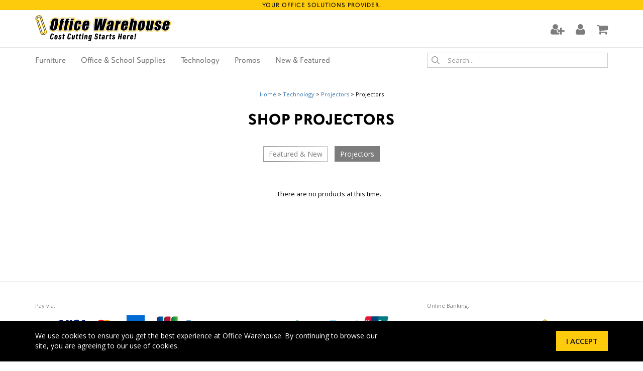

--- FILE ---
content_type: text/html; charset=utf-8
request_url: https://www.officewarehouse.com.ph/subcategories/projectors/
body_size: 13195
content:

<!DOCTYPE HTML>
<html dir="ltr" lang="en-US">
<head>
<meta http-equiv="content-type" content="text/html; charset=utf-8" />
<meta name="viewport" content="width=device-width, initial-scale=1, shrink-to-fit=no">
<title>Projectors |  Office Warehouse, Inc.</title>
<meta name="description" content="Projectors" />
<meta name="keywords" content="Projectors " />
<meta property="og:title" content="Projectors |  Office Warehouse, Inc." />
<meta property="og:description" content="Projectors" />
<meta property="og:type" content="business.business">
<meta property="business:contact_data:street_address" content="Blk 13 Lot 1 E. Rodriguez Jr. Avenue">
<meta property="business:contact_data:locality" content="Quezon City">
<meta property="business:contact_data:region" content="Metro Manila">
<meta property="business:contact_data:postal_code" content="1110">
<meta property="business:contact_data:country_name" content="Philippines">
<link rel="canonical" href="https://www.officewarehouse.com.ph/subcategories/projectors/">

<link rel="icon" type="image/png" href="https://rushhourcdn.azureedge.net/owh/images/favicon-64x64.png" sizes="64x64" />
<link rel="icon" type="image/png" href="https://rushhourcdn.azureedge.net/owh/images/favicon-32x32.png" sizes="32x32" />
<link rel="icon" type="image/png" href="https://rushhourcdn.azureedge.net/owh/images/favicon-16x16.png" sizes="16x16" />
<link rel="apple-touch-icon" href="https://rushhourcdn.azureedge.net/owh/images/apple-touch-icon.png"/>
<link rel="apple-touch-icon" sizes="76x76" href="https://rushhourcdn.azureedge.net/owh/images/apple-touch-icon-76x76.png"/>
<link rel="apple-touch-icon" sizes="120x120" href="https://rushhourcdn.azureedge.net/owh/images/apple-touch-icon-120x120.png"/>
<link rel="apple-touch-icon" sizes="152x152" href="https://rushhourcdn.azureedge.net/owh/images/apple-touch-icon-152x152.png"/>

<link rel="stylesheet" href="https://use.typekit.net/gdv1tgp.css">

<link rel="stylesheet" href="https://rushhourcdn.azureedge.net/owh/css/bootstrap.css" type="text/css"/>
<link rel="stylesheet" href="/css/style.css?v=062821" type="text/css"/>
<link rel="stylesheet" href="/css/font-awesome.min.css">
<link rel="stylesheet" href="https://rushhourcdn.azureedge.net/owh/css/jquery.bxslider.css">
<link rel="stylesheet" href="https://rushhourcdn.azureedge.net/owh/css-main/magnific-popup.css" type="text/css"/>
<link rel="stylesheet" href="https://rushhourcdn.azureedge.net/owh/css-main/datepicker.css" type="text/css"/>

<link href="https://fonts.googleapis.com/css?family=Open+Sans:300,300i,400,400i,600,600i,700,700i" rel="stylesheet" type="text/css">
 
<!-- place google analytics tracking code here -->
<script>
  (function(i,s,o,g,r,a,m){i['GoogleAnalyticsObject']=r;i[r]=i[r]||function(){
  (i[r].q=i[r].q||[]).push(arguments)},i[r].l=1*new Date();a=s.createElement(o),
  m=s.getElementsByTagName(o)[0];a.async=1;a.src=g;m.parentNode.insertBefore(a,m)
  })(window,document,'script','https://www.google-analytics.com/analytics.js','ga');

  ga('create', 'UA-105714491-1', 'auto');
  ga('send', 'pageview');

</script>


<!-- GA 4 -->
<!-- Google tag (gtag.js) -->
<script async src="https://www.googletagmanager.com/gtag/js?id=G-KPMVN58WFS"></script>
<script>
  window.dataLayer = window.dataLayer || [];
  function gtag(){dataLayer.push(arguments);}
  gtag('js', new Date());

  gtag('config', 'G-KPMVN58WFS');
</script>

<!-- place header scripts here -->
</head>

<body>

<!-- Load Facebook SDK for JavaScript -->
<div id="fb-root"></div>
<script>
var _x = function(d, s, id) {
    window.fbAsyncInit = function() {
        FB.init({
            xfbml: true,
            version: 'v8.0'
        });
    };
    var js, fjs = d.getElementsByTagName (s) [0];
    if (d.getElementById(id)) return;
    js = d.createElement(s);
    js.id = id;
    js.src = 'https://connect.facebook.net/en_US/sdk/xfbml.customerchat.js';
    fjs.parentNode.insertBefore (js, fjs);
};

setTimeout(function() { _x(document, 'script', 'facebook-jssdk') }, 4000);
</script>

<!-- Your Chat Plugin code -->
<div class="fb-customerchat"
  attribution=install_email
  page_id="113280935348696"
  theme_color="#0084ff">
</div>


<form name="aspnetForm" method="post" action="./" id="aspnetForm">
<div>
<input type="hidden" name="__EVENTTARGET" id="__EVENTTARGET" value="" />
<input type="hidden" name="__EVENTARGUMENT" id="__EVENTARGUMENT" value="" />
<input type="hidden" name="__VIEWSTATE" id="__VIEWSTATE" value="/[base64]" />
</div>

<script type="text/javascript">
//<![CDATA[
var theForm = document.forms['aspnetForm'];
if (!theForm) {
    theForm = document.aspnetForm;
}
function __doPostBack(eventTarget, eventArgument) {
    if (!theForm.onsubmit || (theForm.onsubmit() != false)) {
        theForm.__EVENTTARGET.value = eventTarget;
        theForm.__EVENTARGUMENT.value = eventArgument;
        theForm.submit();
    }
}
//]]>
</script>


<script src="/WebResource.axd?d=nYXCjO06Hjln4sG_gNi2a_q6nxcfRvEeQzNwyq08QV-m0obdKV3jEerCNuPASf_LBNU54vP9sksaVq2fBa0iadl1TJvq0iljVpfz-GA1Jac1&amp;t=638568352745067788" type="text/javascript"></script>

<div>

	<input type="hidden" name="__VIEWSTATEGENERATOR" id="__VIEWSTATEGENERATOR" value="D27D21F3" />
	<input type="hidden" name="__SCROLLPOSITIONX" id="__SCROLLPOSITIONX" value="0" />
	<input type="hidden" name="__SCROLLPOSITIONY" id="__SCROLLPOSITIONY" value="0" />
	<input type="hidden" name="__EVENTVALIDATION" id="__EVENTVALIDATION" value="/wEdAAKn/smLz8jY18snplGW3pY5Ar4OFmaO0w4QBR7s9EvhgCr1KJixpCTlQLTtyHpRkO1kHrsf+hrZom7ja1idc3AD" />
</div>

<!-- bof top bar -->
<div class="top-bar">
<div class="container">
<div class="row">
<div class="col-md-12">
<h4>Your Office Solutions Provider.</h4>
</div>
</div>
</div>
</div>
<!-- eof top bar -->

<!-- bof dekstop header -->
<div class="header-desktop hidemobile">
<div class="container">
<div class="row">

<div class="col-md-6">
<div class="header-desktop-logo">
<a href="/"><img src="https://rushhourcdn.azureedge.net/owh/images/logo.svg" alt="Office Warehouse"></a>
</div>
</div>

<div class="col-md-6">
<div class="header-icons">
<ul>
<li><a href="/register/"><i class="fa fa-user-plus" aria-hidden="true"></i></a></li>
<li><a href="/my-account/"><i class="fa fa-user" aria-hidden="true"></i></a></li>
<li><a href="/shopping-cart/"><i class="fa fa-shopping-cart" aria-hidden="true"></i></a> 
</ul>
</div>
</div>

</div>
</div>
</div>
<!-- eof dekstop header -->

<!-- bof desktop nav -->
<div class="nav-desktop hidemobile">
<div class="container">
<div class="row">

<div class="col-md-8">
<ul class="mainnav-new">     <li class="hassubs"><a href="/departments/furniture/" class="flyoutlink">Furniture</a><ul class="mainnav-dropdown"><li class="subs hassubs"><a href="/categories/chairs/">Chairs</a><ul class="mainnav-dropdown"><li class="subs"><a href="/subcategories/executive-chairs/">Executive Chair</a></li><li class="subs"><a href="/subcategories/managerial-task-chair/">Managerial / Task Chair</a></li><li class="subs"><a href="/subcategories/secretarial-chairs/">Secretarial Chair</a></li><li class="subs"><a href="/subcategories/visitor-chair/">Visitor's Chair</a></li><li class="subs"><a href="/subcategories/gang-chair/">Gang Chair</a></li><li class="subs"><a href="/subcategories/lounge-chair/">Lounge Chair</a></li><li class="subs"><a href="/subcategories/designer-bar-stool-chair/">Designer and Bar Chair</a></li><li class="subs"><a href="/subcategories/multi-purpose-chair/">Multi-Purpose Chair</a></li></ul></li><li class="subs hassubs"><a href="/categories/tables/">Tables</a><ul class="mainnav-dropdown"><li class="subs"><a href="/subcategories/executive-table/">Executive and Office Desk</a></li><li class="subs"><a href="/subcategories/computer-tables/">Computer Table</a></li><li class="subs"><a href="/subcategories/conference-table/">Conference & Meeting Table</a></li><li class="subs"><a href="/subcategories/multi-purpose-tables/">Multi-Purpose Table</a></li></ul></li><li class="subs hassubs"><a href="/categories/storage-units-cabinets-shelves/">Cabinets & Shelves</a><ul class="mainnav-dropdown"><li class="subs"><a href="/subcategories/cabinets/">Cabinets</a></li><li class="subs"><a href="/subcategories/cupboards-and-bookshelves/">Cupboards & Bookshelves</a></li><li class="subs"><a href="/subcategories/pedestals/">Pedestals</a></li></ul></li><li class="subs hassubs"><a href="/categories/category-safes/">Safes</a><ul class="mainnav-dropdown"><li class="subs"><a href="/subcategories/safes-safes/">Safes</a></li></ul></li></ul></li><li class="hassubs"><a href="/departments/office-and-school-supplies/" class="flyoutlink">Office & School Supplies</a><ul class="mainnav-dropdown"><li class="subs hassubs"><a href="/categories/copy-printer-paper/">Copy & Printer Paper</a><ul class="mainnav-dropdown"><li class="subs"><a href="/subcategories/copy-multi-purpose-paper/">Copy & Multi-Purpose Paper</a></li><li class="subs"><a href="/subcategories/bond-paper/">Bond Paper</a></li></ul></li><li class="subs hassubs"><a href="/categories/paper-supplies/">Paper Supplies</a><ul class="mainnav-dropdown"><li class="subs"><a href="/subcategories/specialty-paper/">Specialty Paper</a></li><li class="subs"><a href="/subcategories/photo-sticker-paper/">Photo & Sticker Paper</a></li><li class="subs"><a href="/subcategories/Cash-register-rolls/">Cash Register Rolls</a></li><li class="subs"><a href="/subcategories/Laminating-transparency-films/">Laminating and Transparency Films</a></li><li class="subs"><a href="/subcategories/notebooks/">Notebooks</a></li><li class="subs"><a href="/subcategories/records-columnars-and-activity-books/">Record & Columnar Books</a></li><li class="subs"><a href="/subcategories/writing-pads-sticky-notes/">Writing Pads & Sticky Notes</a></li><li class="subs"><a href="/subcategories/forms-and-receipts/">Forms & Receipts</a></li></ul></li><li class="subs hassubs"><a href="/categories/filing-and-storage/">Filing & Storage</a><ul class="mainnav-dropdown"><li class="subs"><a href="/subcategories/envelope-folder/">Envelopes and Folders</a></li><li class="subs"><a href="/subcategories/clear-book-sheet-protectors/">Clear Books & Sheet Protectors</a></li><li class="subs"><a href="/subcategories/binders-and-archfiles/">Binders & Archfiles </a></li><li class="subs"><a href="/subcategories/file-holders-dividers/">File Holders & Dividers</a></li><li class="subs"><a href="/subcategories/boxes/">Boxes</a></li><li class="subs"><a href="/subcategories/plastic-envelopes/">Plastic Envelopes</a></li></ul></li><li class="subs hassubs"><a href="/categories/writing-instruments/">Writing Instruments</a><ul class="mainnav-dropdown"><li class="subs"><a href="/subcategories/ballpens-gelpens/">Ballpens & Gel Pens</a></li><li class="subs"><a href="/subcategories/roller-and-sign-pens/">Rollerballs & Sign Pens</a></li><li class="subs"><a href="/subcategories/felt-tip-pens/">Fineliners & Drawing Pens</a></li><li class="subs"><a href="/subcategories/pencils/">Pencils </a></li><li class="subs"><a href="/subcategories/markers-and-highlighters/">Markers & Highlighters</a></li><li class="subs"><a href="/subcategories/refill/">Refills & Others</a></li></ul></li><li class="subs hassubs"><a href="/categories/tapes-and-adhesives/">Tapes & Adhesives</a><ul class="mainnav-dropdown"><li class="subs"><a href="/subcategories/clear-packaging-masking-tapes/">Regular Tapes</a></li><li class="subs"><a href="/subcategories/special-tapes/">Specialty Tapes</a></li><li class="subs"><a href="/subcategories/glues/">Glues</a></li></ul></li><li class="subs hassubs"><a href="/categories/desk-accessories/">Desk Accessories</a><ul class="mainnav-dropdown"><li class="subs"><a href="/subcategories/staplers-staples-and-staple-removers/">Staplers,Staples & Staple Removers</a></li><li class="subs"><a href="/subcategories/punchers/">Punchers</a></li><li class="subs"><a href="/subcategories/scissors/">Scissors</a></li><li class="subs"><a href="/subcategories/cutters-and-trimmers/">Cutters & Trimmers</a></li><li class="subs"><a href="/subcategories/tape-dispenser/">Tape Dispensers</a></li><li class="subs"><a href="/subcategories/correction-supplies/">Correction Supplies</a></li><li class="subs"><a href="/subcategories/measuring-tools/">Measuring Tools</a></li><li class="subs"><a href="/subcategories/desk-organizers/">Desk Organizers</a></li><li class="subs"><a href="/subcategories/other-desk-accessories/">Other Desk Accessories</a></li></ul></li><li class="subs hassubs"><a href="/categories/arts-and-crafts/">Arts and Crafts</a><ul class="mainnav-dropdown"><li class="subs"><a href="/subcategories/coloring-materials/">Coloring Materials</a></li><li class="subs"><a href="/subcategories/art-materials-and-accessories/">Art Materials & Accessories</a></li><li class="subs"><a href="/subcategories/art-paper/">Art Paper</a></li></ul></li><li class="subs hassubs"><a href="/categories/general-supplies/">General Supplies</a><ul class="mainnav-dropdown"><li class="subs"><a href="/subcategories/electrical-and-hardware-supplies/">Electrical & Hardware Supplies</a></li><li class="subs"><a href="/subcategories/cleaning-personal-supplies/">Cleaning & Personal Supplies</a></li><li class="subs"><a href="/subcategories/batteries/">Batteries</a></li></ul></li><li class="subs hassubs"><a href="/categories/presentation/">Presentation</a><ul class="mainnav-dropdown"><li class="subs"><a href="/subcategories/flipchart-banner-stands/">Flipchart & Banner Stands</a></li><li class="subs"><a href="/subcategories/boards-eraser/">Boards</a></li></ul></li><li class="subs hassubs"><a href="/categories/Sundries-/">Sundries</a><ul class="mainnav-dropdown"><li class="subs"><a href="/subcategories/acrylic-and-sign-holders/">Acrylic Stands & Sign Holders</a></li><li class="subs"><a href="/subcategories/other-sundries/">Other Sundries</a></li></ul></li></ul></li><li class="hassubs"><a href="/departments/technology/" class="flyoutlink">Technology</a><ul class="mainnav-dropdown"><li class="subs hassubs"><a href="/categories/printers/">Printers</a><ul class="mainnav-dropdown"><li class="subs"><a href="/subcategories/ink-tank-printers/">Ink Tank Printers</a></li><li class="subs"><a href="/subcategories/inkjet-printers/">Inkjet Printers</a></li><li class="subs"><a href="/subcategories/laser-printers/">Laser Printers</a></li><li class="subs"><a href="/subcategories/dot-matrix-printers/">Dot Matrix Printers</a></li><li class="subs"><a href="/subcategories/POS/">POS Printer</a></li><li class="subs"><a href="/subcategories/plotter-printer/">Plotter Printer</a></li><li class="subs"><a href="/subcategories/card-printer/">Card Printer</a></li></ul></li><li class="subs hassubs"><a href="/categories/ink-toner/">Ink & Toner</a><ul class="mainnav-dropdown"><li class="subs"><a href="/subcategories/ink-bottles/">Ink Bottles</a></li><li class="subs"><a href="/subcategories/ink-cartridges/">Ink Cartridges</a></li><li class="subs"><a href="/subcategories/drum-and-toners/">Drum, Ribbon & Toner</a></li></ul></li><li class="subs hassubs"><a href="/categories/computer-phone-accessories/">Computer Accessories</a><ul class="mainnav-dropdown"><li class="subs"><a href="/subcategories/mouse-keyboard/">Mouse & Keyboard </a></li><li class="subs"><a href="/subcategories/earphones-and-headsets/">Headphones & Sound Docks</a></li><li class="subs"><a href="/subcategories/networking/">Networking Devices</a></li><li class="subs"><a href="/subcategories/ups-power-supply/">UPS Power Supply</a></li><li class="subs"><a href="/subcategories/cable-and-accessories/">Cables & Accessories</a></li><li class="subs"><a href="/subcategories/Battery-chargers-usb-hub/">Battery Chargers & USB Hub</a></li></ul></li><li class="subs hassubs"><a href="/categories/data-storage/">Data Storage</a><ul class="mainnav-dropdown"><li class="subs"><a href="/subcategories/flash-drives/">Flash Drives</a></li><li class="subs"><a href="/subcategories/hard-drives/">Hard Drives</a></li><li class="subs"><a href="/subcategories/memory-cards/">Memory Cards</a></li></ul></li><li class="subs hassubs"><a href="/categories/calculators-standard-scientific-printing/">Calculators</a><ul class="mainnav-dropdown"><li class="subs"><a href="/subcategories/standard-calculators/">Standard Calculators</a></li><li class="subs"><a href="/subcategories/scientific-calculators/">Scientific Calculators</a></li><li class="subs"><a href="/subcategories/printing-calculators/">Printing Calculators</a></li></ul></li><li class="subs hassubs"><a href="/categories/biometrics/">Biometrics</a><ul class="mainnav-dropdown"><li class="subs"><a href="/subcategories/biometrics-biometrics/">Biometrics</a></li><li class="subs"><a href="/subcategories/bundy-clocks/">Bundy Clocks</a></li></ul></li><li class="subs hassubs"><a href="/categories/paper-shredders/">Paper Shredders</a><ul class="mainnav-dropdown"><li class="subs"><a href="/subcategories/paper-shredder/">Paper Shredders</a></li></ul></li><li class="subs hassubs"><a href="/categories/office-machines/">Office Machines</a><ul class="mainnav-dropdown"><li class="subs"><a href="/subcategories/scanners/">Projectors and Scanners</a></li><li class="subs"><a href="/subcategories/money-detectors/">Money Detectors & Bill Counters</a></li><li class="subs"><a href="/subcategories/laminating-machines/">Laminating Machines</a></li><li class="subs"><a href="/subcategories/binding-machines/">Binding Machines</a></li><li class="subs"><a href="/subcategories/labelling-machines-tape/">Labelling Machines & Label Tapes</a></li><li class="subs"><a href="/subcategories/thermal-sanitizing-machines/">Thermal & Sanitizing Machines</a></li><li class="subs"><a href="/subcategories/other-office-machines/">Other Office Machines</a></li></ul></li><li class="subs hassubs"><a href="/categories/Robotics-and-smart-tech/">Robotics and Smart Tech</a><ul class="mainnav-dropdown"><li class="subs"><a href="/subcategories/robotics/">Robotics & Smart Tech</a></li></ul></li></ul></li>
    <li><a href="/sale/">Promos</a></li>
    <li><a href="/new-and-featured/">New &amp; Featured</a></li>
</ul>
</div>

<div class="col-md-4">
<div class="search-desktop">
<div class="form-group">
<input type="text" value="" id="txtSearchBox" class="form-control" autocomplete="off" placeholder="Search..." />
</div>
</div>
</div>

</div>
</div>
</div>
<!-- eof desktop nav -->

<!-- bof mobile header and search -->
<div class="showmobile-nav">
<div class="navmobile">
<div class="container">
<div class="row">

<div class="col-xs-2">
<div class="mobilenav-btn">
<a id="left-panel-link" href="#left-panel"><i class="fa fa-bars" aria-hidden="true"></i></a>
</div>
</div>

<div class="col-xs-8 text-center">
<div class="header-logo-mobile">
<a href="/"><img src="https://rushhourcdn.azureedge.net/owh/images/logo.svg" alt="Office Warehouse"></a>
</div>
</div>

<div class="col-xs-2">
<div class="mobilenav-cart">
<a href="/shopping-cart/"><i class="fa fa-shopping-cart" aria-hidden="true"></i></a> 
</div>
</div>

</div>
</div>
</div>

<!-- bof mobile nav -->
<div id="left-panel" class="thepanel">
<div class="mobilenav">
<ul>
    <li><a href="/my-account/"><i class="fa fa-user" aria-hidden="true"></i> &nbsp; My Account</a></li>
    <li><a href="/register/"><i class="fa fa-user-plus" aria-hidden="true"></i> &nbsp; Create Account</a></li>
    <li><a href="/">Home</a></li>
    <li><a role="button" data-toggle="collapse" href="#furniture" aria-expanded="true" aria-controls="furniture"><i class="fa fa-plus" aria-hidden="true"></i> &nbsp; Furniture</a>
    <div id="furniture" class="panel-collapse collapse">
    <ul>
        <li><a href="/categories/chairs/">Chairs</a></li>
        <li><a href="/categories/tables/">Tables</a></li>
        <li><a href="/categories/storage-units-cabinets-shelves/">Cabinets &amp; Shelves</a></li>
        <li><a href="/categories/category-safes/">Safes</a></li>
    </ul>
    </div>
    </li>
    <li><a role="button" data-toggle="collapse" href="#office" aria-expanded="true" aria-controls="office"><i class="fa fa-plus" aria-hidden="true"></i> &nbsp; Office &amp; School Supplies</a>
    <div id="office" class="panel-collapse collapse">
    <ul>
        <li><a href="/categories/copy-paper/">Copy Paper</a></li>
        <li><a href="/categories/paper-supplies/">Paper Supplies</a></li>
        <li><a href="/categories/filing-and-storage/">Filing &amp; Storage</a></li>
        <li><a href="/categories/writing-instruments/">Writing Instruments</a></li>
        <li><a href="/categories/tapes-and-adhesives/">Tape &amp; Adhesives</a></li>
        <li><a href="/categories/desk-accessories/">Desk Accessories</a></li>
        <li><a href="/categories/arts-and-crafts/">Arts and Crafts</a></li>
        <li><a href="/categories/general-supplies/">General Supplies</a></li>
        <li><a href="/categories/presentation/">Presentation</a></li>
    </ul>
    </div>
    </li>
    <li><a role="button" data-toggle="collapse" href="#technology" aria-expanded="true" aria-controls="technology"><i class="fa fa-plus" aria-hidden="true"></i> &nbsp; Technology</a>
    <div id="technology" class="panel-collapse collapse">
    <ul>
        <li><a href="/categories/printers/">Printers</a></li>
        <li><a href="/categories/ink-toner/">Ink &amp; Toner</a></li>
        <li><a href="/categories/computer-phone-accessories/">Computer and Accessories</a></li>
        <li><a href="/categories/data-storage/">Data Storage</a></li>
        <li><a href="/categories/calculators-standard-scientific-printing/">Calculators</a></li>
        <li><a href="/categories/biometrics/">Biometrics</a></li>
        <li><a href="/categories/paper-shredders/">Paper Shredders</a></li>
        <li><a href="/categories/other-office-machines/">Other Office Machines</a></li>
        <li><a href="/categories/thermal-sanitizing/">Thermal &amp; Sanitizing</a></li>
    </ul>
    </div>
    </li>
    <li><a href="/sale/">Promos</a></li>
    <li><a href="/new-and-featured/">New &amp; Featured</a></li>
    <li><a href="/store-locator/">Store Locator</a></li>
    <li><a href="/faq/">FAQs</a></li>
    <li><a href="/about/">About Us</a></li>
    <li><a href="/contact/">Contact Us</a></li>
</ul>
</div>
</div>
<!-- eof mobile nav -->

</div>

<div class="mobile-search showmobile">
<div class="container">
<div class="row">
<div class="col-md-12">
<div class="form-group">
<input type="text" value="" id="txtSearchBoxMobile" class="form-control" autocomplete="off" placeholder="Search..." />
</div>
</div>
</div>
</div>
</div>
<!-- eof mobile header and search -->




<script type="application/ld+json">
{
  "@context": "http://schema.org",
  "@type": "BreadcrumbList",
  "itemListElement": [{
    "@type": "ListItem",
    "position": 1,
    "item": {
      "@id": "https://www.officewarehouse.com.ph",
      "name": "Office Warehouse"
    }
  },{	
    "@type": "ListItem",
    "position": 3,
    "item": {
      "@id": "https://www.officewarehouse.com.ph/departments/technology/",
      "name": "Technology"
	}
  },{	
    "@type": "ListItem",
    "position": 4,
    "item": {
      "@id": "https://www.officewarehouse.com.ph/categories/monitors-projectors/",
      "name": "Projectors"
    }
  },{	
    "@type": "ListItem",
    "position": 5,
    "item": {
      "@id": "https://www.officewarehouse.com.ph/subcategories/projectors/",
      "name": " Projectors"
    }
      
  }]
}
</script>

<!-- bof content area -->
<div class="content-area">
<div class="container">

<!-- bof breadcrumbs -->
<div class="row">
<div class="col-md-12">
<div class="breadcrumbs">
<p>
<a href="/">Home</a> &gt; <a href="/departments/technology/">Technology</a> &gt; <a href="/categories/monitors-projectors/">Projectors</a> &gt;  Projectors
</p>
</div>
</div>
</div>
<!-- bof breadcrumbs -->

<!-- bof subcategory title -->
<div class="row">
<div class="col-md-12">
<div class="product-listing-title">
<h1>Shop Projectors</h1>
</div>
</div>
</div>
<!-- eof subcategory title -->

<!-- bof category pages links -->
<div class="buttons-links-top">
<div class="row">
<div class="col-md-12">

<ul>

<!--cat link -->
<li><a href="/subcategories/featured/projectors/"><span class="small-button-link">Featured &amp; New</span></a></li>
<!--cat link -->

   <li><a href="/subcategories/projectors/"><span class="small-button-link button-active">  Projectors</span></a></li>

</ul>

</div>
</div>
</div>
<!-- bof category pages links -->


 

<div id="ctl00_content_productlist1_pnlData">
	
<!-- bof products -->

<!-- bof grid -->
<div class="product-grid">
	
<div class="row">



</div>

</div>
<!-- eof grid -->

<!-- pager -->

<!-- pager -->

<!-- eof products -->

</div>




<div id="ctl00_content_productlist1_pnlEmpty">
	
<!-- bof no results --> 
<div class="container">
<div class="row vert-offset-bottom-2">
<div class="col-md-12">
<p class="text-center">
There are no products at this time.

</p>
</div>
</div>
</div>
<!-- eof no results --> 

</div>






<!-- bof subcategory description -->
<div class="row">
<div class="col-md-12">
<div class="bottom-desc static-content">

</div>
</div>
</div>
<!-- eof subcategory description -->

</div>
</div>
<!-- eof content area -->






<!-- bof subfooter -->
<div class="paylogos">
<div class="container">
<div class="row">
<div class="col-md-12">
<div class="footerpayment">
<div class="row">
<div class="col-md-8">
<p style="color: #7d7d7d;">Pay via:</p>
<ul>     <!--
    <li><img src="/__resources/userfiles/image/paymentlogos/pay-visa.png" alt="Visa" /></li>
    <li><img src="/__resources/userfiles/image/paymentlogos/pay-mc.png" alt="Mastercard" /></li>
    <li><img src="/__resources/userfiles/image/paymentlogos/pay-amex.png" alt="Amex" /></li>
    <li><img src="/__resources/userfiles/image/paymentlogos/pay-jcb.png" alt="JCB" /></li>
    <li><img src="/__resources/userfiles/image/paymentlogos/pay-gcash.png" alt="GCash" /></li>
    <li><img src="/__resources/userfiles/image/paymentlogos/pay-grab.png" alt="GrabPay" /></li>

    <li><img src="/__resources/userfiles/image/paymentlogos/pay-bancnet.png" alt="Bancnet" /></li>
    <li><img src="/__resources/userfiles/image/paymentlogos/pay-bpi.png" alt="BPI" /></li>
    <li><img src="/__resources/userfiles/image/paymentlogos/pay-wechat.png" alt="WeChat Pay" /></li>
    <li><img src="/__resources/userfiles/image/paymentlogos/pay-alipay.png" alt="AliPay" /></li>
    <li><img src="/__resources/userfiles/image/paymentlogos/pay-unionpay.png" alt="UnionPay" /></li>
    <br />
    <li><img src="/__resources/userfiles/MAYA.png" width="70" height="23" alt="" />&nbsp;</li>
    <li><img src="/__resources/userfiles/SHOPEEPAY.png" width="70" height="23" alt="" />&nbsp;</li>
    <li><img src="/__resources/userfiles/QRPH.png" width="70" height="23" alt="" /></li>
    <li><img src="/__resources/userfiles/image/paymentlogos/pay-bayadcenter.png" alt="Bayad Center" width="35" height="35" /></li>
    <li><img src="/__resources/userfiles/image/paymentlogos/pay-ecpay.png" alt="ECPay" width="35" height="35" /></li>
    -->
    <li><img src="/__resources/userfiles/1 visa(1).png" width="60" height="60" alt="" /></li>
    <li><img src="/__resources/userfiles/2 Mastercard-logo(1).png" width="60" height="60" alt="" /></li>
    <li><img src="/__resources/userfiles/3 American-Express-Logo(2).png" width="60" height="60" alt="" /></li>
    <li><img src="/__resources/userfiles/4 jcb-logo-A832916E7E-seeklogo_com(1).png" width="60" height="60" alt="" /></li>
    <li><img src="/__resources/userfiles/image/paymentlogos/Diners%20Club(2).png" width="60" height="60" alt="" />&nbsp; &nbsp;</li>
    <li><img src="/__resources/userfiles/5 gcash-logo_brandlogos_net_1awr8(1).png" width="60" height="60" alt="" /></li>
    &nbsp;&nbsp;
    <li><img src="/__resources/userfiles/6 GrabPay_Final_Logo_RGB_green_horizontal-01(1).png" width="60" height="60" alt="" /></li>
    &nbsp;&nbsp;
    <li><img src="/__resources/userfiles/7 wechat-pay-logo(1).png" width="60" height="60" alt="" /></li>
    &nbsp;&nbsp;
    <li><img src="/__resources/userfiles/8 Alipay(1).png" width="60" height="60" alt="" /></li>
    <li><img src="/__resources/userfiles/9 unionpay-logo-3E20E52659-seeklogo_com(1).png" width="60" height="60" alt="" /></li>
    <br />
    <li><img src="/__resources/userfiles/10 Maya_logo_svg_-1024x298(1).png" width="80" height="80" alt="" /></li>
    &nbsp;
    <li><img src="/__resources/userfiles/11 Shopee pay(1).png" width="80" height="80" alt="" /></li>
    &nbsp;
    <li><img src="/__resources/userfiles/12 qrph-removebg-preview(1).png" width="80" height="80" alt="" /></li>
    <li><img src="/__resources/userfiles/13 bayad-center-logo-28C76BCD24-seeklogo_com(2).png" width="80" height="80" alt="" /></li>
    <li><img src="/__resources/userfiles/14 ecpay(2).png" width="80" height="80" alt="" /></li>
</ul>
</div>
<div class="col-md-4">
<p style="color: #7d7d7d;">Online Banking:</p>
<ul>
    <li><img src="/__resources/userfiles/image/paymentlogos/pay-bdo.png" alt="BDO" />&nbsp;</li>
    <li><img src="/__resources/userfiles/image/paymentlogos/pay-rcbc.png" alt="RCBC" width="70" height="70" />&nbsp;&nbsp;</li>
    <!--
    <li><img src="/__resources/userfiles/image/paymentlogos/pay-bayadcenter.png" alt="Bayad Center" /></li>
    <li><img src="/__resources/userfiles/image/paymentlogos/pay-ecpay.png" alt="ECPay" /></li>
-->
    <li><img src="/__resources/userfiles/BPI LOGO(2).png" width="75" height="75" alt="" /></li>
    <br />
    <li><img src="/__resources/userfiles/METROBANK.png" width="110" height="37" alt="" />&nbsp;&nbsp;</li>
    <li><img src="/__resources/userfiles/UB.png" width="100" height="33" alt="" />&nbsp; &nbsp;</li>
    <li><img src="/__resources/userfiles/LANDBANK(1).png" width="100" height="33" alt="" /></li>
</ul>
</div>
</div>
</div>
</div>
</div>
</div>
</div>
<div class="owh-subfooter">
<div class="container">
<div class="row">
<div class="col-md-3">
<h4>Shop Office Warehouse</h4>
<ul>
    <li><a href="/departments/furniture/">Office Furniture</a></li>
    <li><a href="/departments/office-and-school-supplies/">Office &amp; School Supplies</a></li>
    <li><a href="/departments/technology/">Technlogy</a></li>
    <li><a href="/new-and-featured/">New &amp; Featured Products</a></li>
    <li><a href="/sale/">Promotions</a></li>
</ul>
</div>
<div class="col-md-3">
<h4>Customer Support</h4>
<ul>
    <li><a href="https://www.officewarehouse.com.ph/how-to-buy/">How to Buy</a></li>
    <li><a href="https://www.officewarehouse.com.ph/faq/">Frequently Asked Questions</a></li>
    <li><a href="/shipping-and-delivery/">Shipping &amp; Delivery</a></li>
    <li><a href="/payment-methods/">Payment Methods</a></li>
    <li><a href="https://www.officewarehouse.com.ph/store-locator/">Store Locator</a></li>
</ul>
</div>
<div class="col-md-3">
<h4>More From Office Warehouse</h4>
<ul>
    <li><a href="https://www.officewarehouse.com.ph/about/">About Us</a></li>
    <li><a href="https://www.officewarehouse.com.ph/points-plus/">Points Plus+ Membership</a></li>
    <li><a href="https://www.officewarehouse.com.ph/careers">Careers</a></li>
    <li><a href="https://www.officewarehouse.com.ph/exchange-policy/">Exchange Policy</a></li>
    <li><a href="https://www.officewarehouse.com.ph/terms-of-use/">Terms &amp; Conditions</a></li>
</ul>
</div>
<div class="col-md-3">
<h4>Get In Touch</h4>
<ul>
    <li><i class="fa fa-phone" aria-hidden="true"></i>&nbsp; 02 8997-9797</li>
    <li>&nbsp; 02 8376-0887</li>
    <li>&nbsp; Online Shopping Hotline:</li>
    <li>&nbsp;&nbsp;02 8997-9797</li>
</ul>
<ul>
    <li><a href="mailto:info@officewarehouse.com.ph"><i class="fa fa-envelope-o" aria-hidden="true"></i> &nbsp; info@officewarehouse.com.ph</a></li>
    <li><a href="/contact/"><i class="fa fa-paper-plane-o" aria-hidden="true"></i> &nbsp; Send Us a Message</a></li>
    <li>
    <ul class="subfooter-social">
        <li><i class="fa fa-thumbs-o-up" aria-hidden="true"></i> &nbsp; @officewarehouseinc</li>
        <li><a href="https://www.facebook.com/officewarehouseinc/" target="_blank"><i class="fa fa-facebook-square" aria-hidden="true"></i></a></li>
        <li>&nbsp;</li>
    </ul>
    </li>
</ul>
</div>
</div>
</div>
</div>
<p>&nbsp;</p>
<!-- eof subfooter -->

<!-- bof footer -->
<div class="owh-footer">
<div class="container">
<div class="row">
<div class="col-md-12">
<ul>
    <li><a href="/privacy-policy/">Privacy Policy</a></li>
    <li>|</li>
    <li><a href="/legal-notices/">Legal Notices</a></li>
    <li>|</li>
    <li><a href="/contact/">Contact Us</a></li>
</ul>
<p>&copy; Office Warehouse Inc. All rights reserved.</p>
</div>
</div>
</div>
</div>
<!-- eof footer -->

<div id="ctl00_pnlCookies">
	
<!-- bof cookies div -->
<div class="cookies-panel">
<div class="container">
<div class="row">
<div class="col-md-12 col-sm-12">

<div class="cookies-panel-left">
<p>
We use cookies to ensure you get the best experience at Office Warehouse. By continuing to browse our site, you are agreeing to our use of cookies.
</p>
</div>

<div class="cookies-panel-right">
<p>
<a id="ctl00_btnAcceptCookies" class="button-accept" href="javascript:__doPostBack(&#39;ctl00$btnAcceptCookies&#39;,&#39;&#39;)">I Accept</a>
</p>
</div>

<div class="clear"></div>

</div>
</div>
</div>
</div>
<!-- eof cookies div -->

</div>

<!-- scripts -->



<script src="https://rushhourcdn.azureedge.net/owh/js/jquery.min.js"></script>
<script src="https://rushhourcdn.azureedge.net/owh/js/bootstrap.js"></script>
<script src="https://rushhourcdn.azureedge.net/owh/js/jquery.bxslider.min.js"></script>
<script src="https://rushhourcdn.azureedge.net/owh/js/jquery.panelslider.min.js"></script>
<script src="https://rushhourcdn.azureedge.net/owh/js-main/jquery.easing.1.3.js"></script>
<script src="https://rushhourcdn.azureedge.net/owh/js-main/jquery.magnific-popup.js"></script>
<script src="https://rushhourcdn.azureedge.net/owh/js/jquery.blockUI.js"></script>
<script src="https://rushhourcdn.azureedge.net/owh/js-main/bootstrap-datepicker.js"></script>
<script src="/js/scripts.js"></script>


<script>



  
</script>
<script>

    $(document).keypress(function (e) {
        if (e.which == 13 && e.target.nodeName != "TEXTAREA") return false;
    });

//    $(document).ready(function () {
//        function handleEnter(e) {
//            if (e.which == 13) {
//                // enter pressed
//                var searchKeyWord = $("#txtSearchBox").val();
//                
//                if(searchKeyWord != '')
//                    window.location.href = "/search/?_k=" + searchKeyWord;
//            }
//        }

//        $(document).keypress(handleEnter);
//        $("#txtSearchBox").keypress(handleEnter);

    //    });

    $("#txtSearchBox").keypress(function (event) {
        if (event.which == 13) {
            location.href = "/search/?_k=" + document.getElementById('txtSearchBox').value;
        }
    });

    $("#txtSearchBoxMobile").keypress(function (event) {
        if (event.which == 13) {
            location.href = "/search/?_k=" + document.getElementById('txtSearchBoxMobile').value;
        }
    });

    function searchclick() {
        location.href = "/search/?_k=" + document.getElementById('txtSearchBox').value;
    }

    function search(e) {
        if ((e.keyCode == 13)) {
            location.href = "/search/?_k=" + document.getElementById('txtSearch').value;
        }
    }
    function searchmobile() {
        location.href = "/search/?_k=" + document.getElementById('txtSearchBoxMobile').value;
    }



</script>



<script type="text/javascript">
//<![CDATA[

theForm.oldSubmit = theForm.submit;
theForm.submit = WebForm_SaveScrollPositionSubmit;

theForm.oldOnSubmit = theForm.onsubmit;
theForm.onsubmit = WebForm_SaveScrollPositionOnSubmit;
//]]>
</script>
</form>
</body>
</html>


--- FILE ---
content_type: text/css
request_url: https://www.officewarehouse.com.ph/css/style.css?v=062821
body_size: 9083
content:
@charset "utf-8";
/* RESETS */

html,
body,
div,
span,
applet,
object,
iframe,
h1,
h2,
h3,
h4,
h5,
h6,
p,
pre,
a,
abbr,
acronym,
address,
big,
cite,
code,
del,
dfn,
em,
img,
ins,
kbd,
q,
s,
samp,
small,
strike,
sub,
sup,
tt,
var,
dl,
dt,
dd,
ol,
ul,
li,
fieldset,
form,
label,
legend,
table,
caption,
tbody,
tfoot,
thead,
tr,
th,
td {
  margin: 0;
  padding: 0;
  border: 0;
  outline: 0;
  font-weight: inherit;
  font-style: inherit;
  font-family: inherit;
  font-size: 100%;
  vertical-align: baseline;
}

ol,
ul {
  list-style: none;
}
table {
  border-collapse: separate;
  border-spacing: 0;
  vertical-align: middle;
}
caption,
th,
td {
  text-align: left;
  font-weight: normal;
  vertical-align: middle;
}
a img {
  border: none;
}
html {
  overflow-x: hidden;
}

a {
  text-decoration: none;
}


img {
max-width: 100%;
height: auto;
}
	
.clearfix {
  zoom: 1;
}
.clearfix:before,
.clearfix:after {
  content: "";
  display: table;
}
.clearfix:after {
  clear: both;
}


.clear { clear:both; visibility:hidden; height:1px; overflow:hidden; }

a { text-decoration:none; }
a:active { text-decoration:none; }
a:visited { text-decoration:none; }
a:hover { text-decoration:none; }

a:hover,
a:focus {
  color: #f19837;
  text-decoration: none;
}

body {
  
  background-color: #fff;
  margin: 0;
  padding: 0;
  font-family: 'Open Sans', sans-serif;
  font-size:13px;
  font-style:normal;
  font-weight: 400;
  word-wrap: break-word;
  color:#000;
  transition: transform .2s;
  -webkit-transition: -webkit-transform .2s;
}

/* MAIN STYLES */

	

h1, h2, h3, h4, h5 { font-family: davis-sans, sans-serif; font-weight: 700;  }
h1 { font-size:28px; line-height:32px; padding:0px 0px 10px 0px; letter-spacing: 1px; }
h2 { font-size:24px; line-height:26px; padding:0px 0px 10px 0px; }
h3 { font-size:18px; line-height:26px; padding:0px 0px 10px 0px; }
h4 { font-size:18px; line-height:22px; padding:0px 0px 10px 0px; }
h5 { font-size:16px; padding:0px 0px 10px 0px; }

@media only screen and (max-width: 900px) {	

h1 { font-size:28px; line-height:28px; padding:0px 0px 20px 0px; }

}



.go-center { text-align:center; }
.go-upper { text-transform:uppercase; }
.go-white { color:#fff; }
.go-blue { color:#217bb3; }
.go-light { font-weight:300; }
.boldtext { font-weight:700; }
.smalltext { font-size:11px !important; }
.smalltext13 { font-size:13px !important; }

.small-blue-line-centered { width: 80px; border-top:4px solid #217bb3; display: block; margin-left: auto; margin-right: auto; margin-top: 20px; margin-bottom: 20px; }
.small-blue-line { width: 80px; border-top:4px solid #217bb3; display: block; margin-top: 20px; margin-bottom: 20px; }

.no-padding {
   padding: 0 !important;
   margin: 0 !important;
}

hr { border-top:1px solid #ebebeb; }

/* mobile menu only */

.showmobile-nav { display:none; }
.hidemobile-nav { display:block; }

@media only screen and (max-width: 900px) {
	
.showmobile-nav { display:block; }
.hidemobile-nav { display:none; }

}

/* mobile menu only */

.showmobile { display:none; }
.hidemobile { display:block; }

@media only screen and (max-width: 900px) {
	
.showmobile { display:block; }
.hidemobile { display:none; }

}

.img-left { float:left; margin:0px 15px 20px 0px; clear:both; }
.img-icon-left { float:left; margin:0px 15px 0px 0px; clear:both; }

.static-content { }
.static-content h1 { font-family: davis-sans, sans-serif; font-size:28px; line-height:32px; letter-spacing: 1px; }
.static-content h2 { font-family: davis-sans, sans-serif; font-size:24px; line-height:28px; }
.static-content h3 { font-family: davis-sans, sans-serif; font-size:20px; line-height:24px; }
.static-content h4 { font-family: davis-sans, sans-serif; font-size:16px; line-height:20px; }
.static-content p { padding:0; margin:0px 0px 10px 0px; font-size: 13px; line-height: 20px; }

.text-grey { color:#898989; }


.standard-list { margin:20px 0px 20px 0px; }
.standard-list li { margin:0px 0px 5px 40px; list-style-type:disc; }
.standard-numbered-list { margin:20px 0px 20px 0px; }
.standard-numbered-list li { margin:0px 0px 5px 40px; list-style-type:decimal; }
.standard-alpha-list { margin:20px 0px 20px 0px; }
.standard-alpha-list li { margin:0px 0px 5px 40px; list-style-type:lower-alpha; }

.vert-offset-top-12{
    margin-top: 12em !important;
}
.vert-offset-top-11{
    margin-top: 11em !important;
}
.vert-offset-top-10{
    margin-top: 10em !important;
}
.vert-offset-top-9{
    margin-top: 9em !important;
}
.vert-offset-top-8{
    margin-top: 8em !important;
}
.vert-offset-top-7 {
    margin-top: 7em !important;
}
.vert-offset-top-6{
    margin-top: 6em !important;
}
.vert-offset-top-5{
    margin-top: 5em !important;
}
.vert-offset-top-4{
    margin-top: 4em !important;
}
.vert-offset-top-3{
    margin-top: 3em !important;   
}
.vert-offset-top-2{
    margin-top: 2em !important;
}
.vert-offset-top-1{
    margin-top: 1em !important;
}
.vert-offset-top-0{
    margin-top: 0em !important;
}
/* Vertical Offset Bottom */
.vert-offset-bottom-12{
    margin-bottom: 12em !important;
}
.vert-offset-bottom-11{
    margin-bottom: 11em !important;
}
.vert-offset-bottom-10{
    margin-bottom: 10em !important;
}
.vert-offset-bottom-9{
    margin-bottom: 9em !important;
}
.vert-offset-bottom-8{
    margin-bottom: 8em !important;
}
.vert-offset-bottom-7{
    margin-bottom: 7em !important;
}
.vert-offset-bottom-6{
    margin-bottom: 6em !important;
}
.vert-offset-bottom-5{
    margin-bottom: 5em !important;
}
.vert-offset-bottom-4{
    margin-bottom: 4em !important;
}
.vert-offset-bottom-3{
    margin-bottom: 3em !important;
}
.vert-offset-bottom-2{
    margin-bottom: 2em !important;
}
.vert-offset-bottom-1{
    margin-bottom: 1em !important;
}
.vert-offset-bottom-0{
    margin-bottom: 0em !important;
}

/* layout */


.wrapper-condensed { width:900px; margin-left:auto; margin-right:auto; box-sizing: border-box; -moz-box-sizing: border-box; -webkit-box-sizing: border-box; }

@media only screen and (max-width: 1024px) {

.wrapper-condensed { width:100%; padding:0px 20px 0px 20px; }

}

.nopadding {
   padding: 0 !important;
   margin: 0 !important;
}


/* NEW top bar */

.top-bar { background: #fdca0c; padding: 5px 0px 5px 0px; text-align: center; position: fixed; top:0; left: 0; width: 100%; z-index: 1000; }
.top-bar h4 {  font-family: davis-sans, sans-serif; text-transform: uppercase; font-size: 12px; line-height: 12px; font-weight: 500; letter-spacing: 1px; margin: 0; padding: 0; }

@media only screen and (max-width: 1024px) {	

.top-bar h4 {  font-size: 10px; position: relative;}

}

@media only screen and (max-width: 640px) {	

.top-bar { position: relative; }
.top-bar h4 {  font-size: 10px; position: relative;}

}

/* NEW desktop header */

.header-desktop { padding: 10px 0px 10px 0px; position: fixed; top:20px; left: 0; width: 100%; z-index: 1000; background: #fff; }
.header-icons { margin: 16px 0px 0px 0px; }
.header-icons ul { margin: 0px; padding: 0; text-align: right; }
.header-icons li { display: inline-block; margin: 0px 0px 0px 20px; }
.header-icons .fa { font-size: 24px; }
.header-icons a { color: #7d7d7d; }
.header-icons a:active { color: #7d7d7d; }
.header-icons a:visited { color: #7d7d7d; }
.header-icons a:hover { color: #000; }

.header-desktop-logo img { width: 270px; }

/* cart marker */

.cart-marker { position:absolute; top:12px; right:0px; background-color:#000; z-index:201;  height: 15px; width: 15px; border-radius: 50%; font-size:10px; color:#fff; text-align:center; }
.cart-marker-mobile { position:absolute; top:0px; right:15px; background-color:#000; z-index:201;  height: 15px; width: 15px; border-radius: 50%; font-size:11px; color:#fff; text-align:center; }


/* nav desktop */

.nav-desktop { padding: 10px 0px 10px 0px;  border-bottom: 1px #e5e5e5 solid; border-top: 1px #e5e5e5 solid; position: fixed; top:94px; left: 0; width: 100%; z-index: 1000; background: #fff; }
.search-desktop .form-group { margin-bottom: 0px; }
.search-desktop .form-group input[type=text] { box-shadow:none; -webkit-appearance: none; color:#555; font-size:13px; background: url(/images/icon-search.png) no-repeat;  background-position: left 8px top 6px; background-color: #fff; padding: 0px 0px 0px 40px; height: 30px; }


.mainnav-new { margin: 5px 0px 0px 0px; }

.mainnav-new li { 
font-size:16px;
  color:#7d7d7d;
  position: relative;
  padding: 0px 30px 0px 0px;
  cursor: pointer;
  margin:0px 0px 0px 0px;
  float: left;
  font-family: davis-sans, sans-serif;
  font-weight: 500;
  }

.mainnav-new li a { display: block; color: #7d7d7d; }

.mainnav-dropdown {
position: absolute; 
width: 250px;
top: 36px; 
left:0px; 
opacity: 0;
visibility: hidden;
transition: ease-out .35s;
-moz-transition: ease-out .35s;
-webkit-transition: ease-out .35s;
z-index: 3000;
}

.mainnav-new li ul li { padding: 10px 20px 10px 20px; height: 100%; background-color:#ebebeb; font-size: 14px; font-weight:400; }


/*First Level*/

.subs { left: 0px; position: relative; top: 0px; width: 200px; }

.subs:last-child { border: none !important;}

.hassubs:hover .mainnav-dropdown,.hassubs .hassubs:hover .mainnav-dropdown{opacity: 1;visibility: visible; transition: ease-in .20s;-moz-transition: ease-in .20s;-webkit-transition: ease-in .20s;}

.mainnav-new li:hover ul a,.mainnav-new li:hover ul li ul li a {color: #000;}
.mainnav-new li ul li:hover,.mainnav-new li ul li ul li:hover{background: #ebebeb;transition: ease-in-out .20s;-moz-transition: ease-in-out .20s;-webkit-transition: ease-in-out .35s;}
.mainnav-new li ul li:hover a,.mainnav-new li ul li ul li:hover a {color: #000;transition: ease-in-out .20s;-moz-transition: ease-in-out .20s;-webkit-transition: ease-in-out .35s;}

/*Second Level*/
.hassubs .hassubs .mainnav-dropdown .subs{left: 81px;position: relative;width: 200px;top: 0px;}
.hassubs .hassubs .mainnav-dropdown {position: absolute;width: 200px;left: 120px;top: 0px;opacity: 0;visibility: hidden;transition: ease-out .20s;-moz-transition: ease-out .20s;-webkit-transition: ease-out .20s;}

.mainnav-new .subs a:hover { color:#000; }


/* mobile nav */

.navmobile { background-color:#fff; border-bottom:1px #e5e5e5 solid; padding: 10px 0px 10px 0px;  }

.mobile-header-icons { text-align: right; } 
.mobilenav-cart { padding: 5px 0px 0px 0px; text-align: right; }
.mobilenav-cart .fa { font-size: 30px; }
.mobilenav-btn { padding: 5px 0px 0px 0px; }
.mobilenav-btn .fa { font-size: 30px; }

.mobilenav-btn a { color: #7d7d7d; }
.mobilenav-btn a:active { color: #7d7d7d; }
.mobilenav-btn a:visited { color: #7d7d7d; }
.mobilenav-btn a:hover { color: #000; }

.mobilenav-cart a { color: #7d7d7d; }
.mobilenav-cart a:active { color: #7d7d7d; }
.mobilenav-cart a:visited { color: #7d7d7d; }
.mobilenav-cart a:hover { color: #000; }


.mobilenav { font-family: davis-sans, sans-serif; }

.mobilenav ul { padding:0; margin:0px 0px 0px 0px; }

.mobilenav li { padding:0px 20px 20px 20px; margin:0px 0px 0px 0px; font-size:15px; font-weight:500 !important; }
.mobilenav a { color:#000; display:block; }
.mobilenav a:active { color:#000; }
.mobilenav a:visited { color:#000; }
.mobilenav a:hover { color:#000; }

.mobilenav ul ul li { font-size:14px; padding: 0px 0px 20px 0px !important; font-weight: 400; }

.mobilenav div { margin-top: 20px; }



/* Body animation when left panel is opened */
    body.ps-active {
      -webkit-transform: translateX(260px);
      -ms-transform: translateX(260px);
      transform: translateX(260px);
    }

    /* Body animation when right panel is opened */
    body.ps-active-right {
      -webkit-transform: translateX(-260px);
      -ms-transform: translateX(-260px);
      transform: translateX(-260px);
    }

    /* Panel styles */
    .thepanel {
      position: fixed;
      top: 0;
      width: 260px;
      height: 100%;
      padding: 40px 20px 0px 20px;
      background-color: #ebebeb;
      color: #000;
	  border-radius:none;
	  border-left: none;
    }

    #left-panel {
      left: 0;

      /* Hide panel on the left of the page. When this panel is opened the
      class .ps-active will be apllied to body, and it's X translation will
      reveal the panel. */
      -webkit-transform: translateX(-260px);
      -ms-transform: translateX(-260px);
      transform: translateX(-260px);
    }

    #right-panel {
      right: 0;

      /* Hide panel on the right of the page. When this panel is opened the
      class .ps-active-right will be apllied to body, and it's X translation
      will reveal the panel. */
      -webkit-transform: translateX(260px);
      -ms-transform: translateX(260px);
      transform: translateX(260px);
    }

/* mobile search */

.header-logo-mobile img { width: 285px;  }

.mobile-search { border-bottom:1px #e5e5e5 solid; padding: 10px 0px 10px 0px; }
.mobile-search .form-group { margin-bottom: 0px; }
.mobile-search .form-group input[type=text] { box-shadow:none; -webkit-appearance: none; color:#555; font-size:13px; background: url(/images/icon-search.png) no-repeat;  background-position: left 8px top 8px; background-color: #fff; padding: 0px 0px 0px 40px;}

/* home spotlight */

.home-spotlight { margin: 146px 0px 60px 0px; }

.home-spotlight .bx-wrapper .bx-pager { position: absolute; bottom: 30px; }

@media only screen and (max-width: 900px) {	

.home-spotlight { margin: 0px 0px 20px 0px; }

}

@media only screen and (max-width: 640px) {	

.home-spotlight .bx-wrapper .bx-pager { position: absolute; bottom: 10px; }

}

/* home content block */

.home-contentblock { margin: 60px 0px 60px 0px; }
.home-contentblock-img {  min-height: 500px;}
.home-contentblock-content { background: #e3e3db; min-height: 488px; padding: 120px 60px 0px 60px; }

@media only screen and (max-width: 640px) {	

.home-contentblock { margin: 60px 0px 60px 0px; }
.home-contentblock-img {  min-height: 100%; height: 100%; }
.home-contentblock-content { min-height: 100%; height: 100%; padding: 40px 40px 40px 40px; margin-top: -10px; }

}


/* home categories */

.home-categories { margin: 0px 0px 0px 0px; }
.home-categories-title { margin: 0px 0px 30px 0px; text-align: center; }
.home-categories-title h3 { font-size: 30px; text-transform: uppercase; letter-spacing: 1px; }

.home-categories-item { text-align: center; }
.home-categories-item h4 { font-size: 16px; color: #707070; margin: 10px 0px 30px 0px; }
.home-categories-item h4:hover { color: #000; }

.home-categories-item img:hover { opacity: 0.8; }

@media only screen and (max-width: 640px) {	

.home-categories-item { min-height: 170px; }
.home-categories-title { margin: 0px 0px 10px 0px; }
.home-categories-title h3 { font-size: 20px; text-transform: uppercase; letter-spacing: 1px; }
.home-categories-item h4 { font-size: 14px; color: #707070; margin: 10px 0px 10px 0px; height: 60px; }

}

/* home promos */

.homepromos { padding: 60px 0px 60px 0px; margin: 0px 0px 30px 0px; background: #fffbee; }
.homepromos-title { text-align: center; margin: 0px 0px 30px 0px; }
.homepromos-title h2 { font-size: 30px; text-transform: uppercase; letter-spacing: 1px; }
.homepromo-item { margin: 0px 0px 30px 0px; text-align: center; }
.promo-item-name { height: 40px; }
.promo-item-name h4 { font-size: 14px; color: #000; margin: 10px 0px 0px 0px; padding: 0; text-transform: uppercase; letter-spacing: 1px; }
.promo-item-headline p { font-size: 12px; color: #000; margin: 0px 0px 0px 0px; text-transform: uppercase; letter-spacing: 1px; }
.promo-item-desc p { font-size: 12px; color: #000; margin: 0px 0px 0px 0px; text-transform: uppercase; letter-spacing: 1px; }

@media only screen and (max-width: 640px) {	

.homepromos { padding: 30px 0px 40px 0px; margin: 0px 0px 30px 0px; }
.homepromos-title h2 { font-size: 20px; text-transform: uppercase; letter-spacing: 1px; }

}

/* home best sellers */

.home-bestsellers { padding: 30px 0px 30px 0px; margin: 0px 0px 30px 0px; }
.home-bestsellers-title { text-align: center; margin: 0px 0px 40px 0px; }
.home-bestsellers-title h2 { font-size: 30px; text-transform: uppercase; letter-spacing: 1px; }
.bestseller-item { margin: 0px 0px 40px 0px; text-align: center; height: 300px; }
.bestseller-item img { height: 200px; width: auto; }
.bestseller-name { height: 70px; margin: 20px 0px 0px 0px; }
.bestseller-item h4 { font-size: 14px; font-weight: 500; color: #707070; }
.bestseller-item h4:hover { color: #000; }

.bestseller-item img:hover { opacity: 0.8; }

@media only screen and (max-width: 640px) {	

.home-bestsellers { padding: 30px 0px 40px 0px; margin: 0px 0px 0px 0px; }
.bestseller-item { height: 100%;  }
.bestseller-item img { width: 200px; height: auto; }
.home-bestsellers-title h2 { font-size: 20px; text-transform: uppercase; letter-spacing: 1px; }

}



/* home new items */

.home-newitems { padding: 30px 0px 60px 0px; margin: 0px 0px 30px 0px; }
.home-newitems-title { text-align: center; margin: 0px 0px 40px 0px; }
.home-newitems-title h2 { font-size: 30px; text-transform: uppercase; letter-spacing: 1px; }

.newitem-item { margin: 0px 0px 40px 0px; text-align: center; }
.newitem-item { height: 300px; }
.newitem-item img { height: 200px; height: auto; }
.newitem-item-name { height: 60px; margin: 20px 0px 0px 0px; }
.newitem-item h4 { font-size: 14px; font-weight: 500; color: #707070; }
.newitem-item h4:hover { color: #000; }

.newitem-item img:hover { opacity: 0.8; }

@media only screen and (max-width: 640px) {	

.home-newitems { padding: 30px 0px 40px 0px; margin: 0px 0px 30px 0px; }
.home-newitems-title h2 { font-size: 20px; text-transform: uppercase; letter-spacing: 1px; }
.newitem-item-name { height: 70px; }
.newitem-item { height: 100%;  }
.newitem-item img { width: 200px; height: auto; }

}

/* home special offers */

.specialoffers-header { padding: 140px 0px 140px 0px; margin: 0px 0px 60px 0px; text-align: center; }
.specialoffers-header h2 { font-size: 30px; text-transform: uppercase; letter-spacing: 1px; margin: 0; padding: 0; }

.specialoffers-items { margin: 30px 0px 30px 0px; }
.specialoffers-item { height: 300px; margin: 0px 0px 40px 0px; text-align: center; }
.specialoffers-item img { height: 200px; height: auto; }
.specialoffer-name { height: 50px; margin: 20px 0px 0px 0px; }
.specialoffers-item h4 { font-size: 14px; font-weight: 500; color: #707070; }
.specialoffers-item h4:hover { color: #000; }

.specialoffers-item img:hover { opacity: 0.8; }

@media only screen and (max-width: 640px) {	

.specialoffers-header { padding: 70px 0px 70px 0px; margin: 0px 0px 30px 0px; }
.specialoffers-header h2 { font-size: 20px; }
.specialoffers-items { margin: 30px 0px 30px 0px; }
.specialoffers-item { height: 100%;  }
.specialoffers-item img { width: 200px; height: auto; }
.specialoffer-name { height: 70px; margin: 20px 0px 0px 0px; }

}

@media only screen and (max-width: 800px) {	

.specialoffers-items { margin: 30px 0px 60px 0px; }

}

/* Content Area */

.content-area { padding: 180px 0px 40px 0px; min-height: 500px; }

@media only screen and (max-width: 800px) {	

.content-area { padding: 30px 0px 40px 0px; min-height: 500px; }

}


/* product list */

.product-listing-title { text-align: center; }
.product-listing-title h1 { font-size: 30px; text-transform: uppercase; letter-spacing: 1px; margin: 0; padding: 0; }

.bottom-desc { text-align: center; }
.bottom-desc h2 { font-size: 26px; text-transform: uppercase; letter-spacing: 1px; margin: 0; padding: 0; }

.product-grid-item { margin: 0px 0px 60px 0px; text-align: center; height: 300px; }
.product-grid-item-img img { height: 200px; width: auto; }
.product-grid-item-name { height: 70px; margin: 20px 0px 0px 0px; }
.product-grid-item-name h4 { font-size: 14px; font-weight: 500; color: #707070; }
.product-grid-item-name h4 a { color: #707070; }
.product-grid-item-name h4 a:active { color: #707070; }
.product-grid-item-name h4 a:visted { color: #707070; }
.product-grid-item-name h4 a:hover { color: #000; }
.product-grid-item-price { font-family: davis-sans, sans-serif; font-size: 14px; color: #000; font-weight: 600; }
.sale-price { text-decoration: line-through; font-size: 11px; font-weight: 400; }

.product-marker { position: absolute; top:10px; right: 20px; }

.product-grid-item-img img:hover { opacity: 0.8; }

.outofstock { display: inline-block; background: #ebebeb; color:#000; width: 120px; position: absolute; top: 180px; left: 0; right: 0; margin-left: auto; margin-right: auto; text-align: center; padding: 5px 5px 5px 5px; font-size: 10px; text-align: center; text-transform: uppercase;  }

@media only screen and (max-width: 640px) {	

.product-listing-title h1 { font-size: 20px; }
.bottom-desc h2 { font-size: 20px; }
.product-grid-item { margin: 0px 0px 40px 0px; height: 100%; }
.product-grid-item-img img { width: 200px; height: auto; }
.product-grid-item-name { height: 80px; }

.outofstock {  top: 100px; }

}

/* paging */

.paging-area { padding: 30px 0px 30px 0px; text-align: center; }
.pagination { text-align: center; margin-left: auto; margin-right: auto; }
.pagination li a { margin: 0px 2px 5px 2px; }
.pagination li:first-child > a { margin: 0px 5px 0px 0px !important; border-top-left-radius: 0px; border-bottom-left-radius: 0px; }
.pagination li:last-child > a { margin: 0px 0px 0px 2px !important; border-top-right-radius: 0px; border-bottom-right-radius: 0px; }
.pagination > li > span { margin: 0px 2px 0px 2px !important; }
.pagination > .active > span { background-color: #000 !important; color: #fff; border-color: #000; }

/* breadcrumbs */

.breadcrumbs { text-align: center; margin: 0px 0px 30px 0px; }
.breadcrumbs p { font-size: 11px; }

@media only screen and (max-width: 640px) {	

.breadcrumbs { margin: 0px 0px 10px 0px; }

}

/* store locator */

.stores-provinces { padding:50px 0px 0px 0px; }
.stores-provinces .nav-tabs { border-bottom:none; }
.stores-provinces .nav-tabs > li > a { border:none; border-radius:0px; padding:10px; }


.stores-provinces .nav-tabs > li > a {
  margin-right: 10px;
  border:1px #ebebeb solid; 
  border-radius:0px; 
  padding:10px 20px 10px 20px;
  background-color:#fff;
  color:#000;
  font-size:12px;
  text-transform:uppercase;
  font-family: davis-sans, sans-serif;
  font-weight:600;
}
.stores-provinces .nav-tabs > li > a:hover { border:1px #ebebeb solid; }


.stores-provinces .nav-tabs > li.active > a,
.stores-provinces .nav-tabs > li.active > a:hover,
.stores-provinces .nav-tabs > li.active > a:focus {
  font-family: davis-sans, sans-serif;
  color: #000;
  cursor: pointer;
  background-color: #fdca0c;
  border:none;
}


.stores-list { }
.stores-list .tab-content { margin:0px 0px 0px 0px; }
.stores-list .panel-group .panel { border-radius:0px; }

.store-items { margin:0px 0px 20px 0px; min-height:370px; }
.store-items h4 { font-size:16px; font-weight:600; }
.store-items p { padding:0; margin:0px 0px 20px 0px; }

.panel-heading h4 { margin: 0; padding: 0; }
.store-city { font-size:14px; font-weight:600; margin:0; padding:0; }
.store-city a { color:#000; }
.store-city a:active { color:#000; }
.store-city a:visited { color:#000; }
.store-city a:hover { color:#000; }

.nav-stores { }
.nav-stores li { margin-bottom:30px; }

@media only screen and (max-width: 900px) {
	
.nav-stores li { margin-bottom:30px; }

.store-items { min-height:100%; }

}

/* shopping cart */

.cart-estimator { margin: 20px 0px 20px 0px; padding: 20px 20px 10px 20px; border:1px #ebebeb solid; text-align: center; }
.cart-checkout { margin: 20px 0px 20px 0px; text-align: center; }
.cart-update { margin: 20px 0px 20px 0px; text-align: center; }

.qty { border: 1px #ebebeb solid; padding: 5px; width: 50px; }

@media only screen and (max-width: 640px) {
	
.cart-checkout { text-align: center; }
.cart-update { text-align: center; }

}

/* checkout */

.checkout-login-panel { padding: 20px; border: 1px #ebebeb solid; margin: 20px 0px 30px 0px; }
.checkout-register-panel { }

.saved-addresses { margin: 30px 0px 0px 0px; }
.saved-addresses li { width: 300px; display: inline-block; margin: 0px 20px 20px 20px; vertical-align: text-top; }

.checkout-totals { text-align: right; }

@media only screen and (max-width: 640px) {
	
.saved-addresses li { width: 80%; display: inline-block; margin: 0px 0px 30px 0px; }
.checkout-totals { text-align: center; }

}

/* my account */

.myaccount-order { text-align: right; }

@media only screen and (max-width: 640px) {

.myaccount-order { text-align: left; }

}

/* content block image */

.contentblock-image {  margin:60px 0px 60px 0px; }
.contentblock-image-left {  margin:60px 0px 60px 0px; }
.contentblock-image-right {  margin:60px 0px 60px 0px; }

.contentblock-img { }

.contentblock-content { }
.contentblock-content h2 { font-size: 34px; font-weight: 700; padding: 0px; margin: 0px 0px 15px 0px; }
.contentblock-content h3 { font-size: 18px; font-weight: 700; padding: 0px; margin: 0px 0px 15px 0px; color: #bebebe; letter-spacing: 1px; }
.contentblock-content p { margin: 0px 0px 15px 0px; font-size: 14px; font-weight: 400; }

@media only screen and (max-width: 640px) {	

.contentblock-image {  margin:30px 0px 30px 0px; }
.contentblock-image-left {  margin:30px 0px 30px 0px; }
.contentblock-image-right {  margin:30px 0px 30px 0px; }

.contentblock-img { margin: 0px 0px 20px 0px; }

.contentblock-content h2 { font-size: 26px; line-height: 34px; }

}

/* subfooter */

.owh-subfooter { padding: 60px 0px 60px 0px; background: #a2a2a2; }

.owh-subfooter h4 { font-size: 14px; color: #fff; letter-spacing: 1px; text-transform: uppercase; font-weight: 600; padding: 0; margin: 0px 0px 15px 0px; }
.owh-subfooter ul { margin: 0; padding: 0; }
.owh-subfooter li { font-family: davis-sans, sans-serif; font-size: 14px; margin: 0px 0px 20px 0px; color: #fff; }
.owh-subfooter li a { color: #fff; }
.owh-subfooter li a:active { color: #fff; }
.owh-subfooter li a:visited { color: #fff; }
.owh-subfooter li a:hover { color: #000; }


.subfooter-social { color: #fff; }
.subfooter-social li { display: inline-block; margin: 0px 10px 0px 0px; }
.subfooter-social .fa-facebook-square { font-size: 24px; }
.subfooter-social .fa-instagram { font-size: 24px; }

@media only screen and (max-width: 640px) {	

.owh-subfooter { padding: 60px 0px 40px 0px;  text-align: center; }

}

/* footer */

.owh-footer { background: #696969; padding: 20px 0px 20px 0px; text-align: center; }
.owh-footer ul { padding: 0; margin: 0px 0px 10px 0px; }
.owh-footer li { display: inline-block; padding: 0; margin: 0px 5px 0px 5px; font-size: 12px; color: #fff; }
.owh-footer p { font-size: 12px; color: #fff; }
.owh-footer a { color: #fff; }
.owh-footer a:active { color: #fff; }
.owh-footer a:visted { color: #fff; }
.owh-footer a:hover { color: #fff; text-decoration: underline; }

/* top button links */

.buttons-links-top { margin: 40px 0px 40px 0px; text-align: center; padding: 0px 60px 0px 60px; }
.buttons-links-top li { display: inline-block; padding: 0; margin: 0px 5px 20px 5px; }
.small-button-link { padding: 5px 10px 5px 10px; font-size: 14px;  border: 1px dotted #7d7d7d; }
.button-active { background-color: #7d7d7d; color: #fff;  border: 1px dotted #7d7d7d; }
.small-button-link:hover { background-color: #7d7d7d; color: #fff;  border: 1px dotted #7d7d7d; }

.buttons-links-top a { color: #7d7d7d; }

@media only screen and (max-width: 640px) {

.buttons-links-top { margin: 20px 0px 20px 0px; text-align: center; padding: 0px 10px 0px 10px; }
.buttons-links-top li { margin: 0px 5px 20px 5px; }
	
}

/* product */

.product-details { margin: 0px 0px 0px 0px; }
.product-details h1 { font-size:24px; line-height:30px; letter-spacing: 1px; text-transform: uppercase; }

.product-desc { margin:20px 0px 20px 0px; }
.product-desc ul li  { margin:0px 0px 5px 20px; list-style-type:disc; }

.product-img { position:relative; }

.product-thumbnails { margin:30px 0px 0px 0px; }
.product-thumbnails li { display:inline-block; width:60px; padding:0; margin:0px 5px 10px 5px; }

.product-marker { position:absolute; top:15px; right:15px; z-index:5; }


.add-to-cart-area { margin:20px 0px 20px 0px; border-bottom: 1px solid #ebebeb; padding-bottom: 10px; }
.add-to-cart-area h3 { margin: 0; padding: 0; text-transform: uppercase; letter-spacing: 1px;}
.add-to-cart-sale-price h4 { font-size:14px; text-decoration:line-through; font-weight: 400; }
.add-to-cart-price h4 { font-size:18px; font-weight:600; }
.add-to-cart-yousave { padding: 5px 10px 5px 10px; background-color: #ed1c24; display: inline-block;}
.add-to-cart-yousave p { font-size:12px; font-weight:600; color:#fff; text-transform: uppercase; }

.add-to-cart-form { font-size:13px; margin:20px 0px 20px 0px; }

ul.product-thumbnail-items { }

ul.product-thumbnail-items li:hover { cursor:pointer;}

ul.product-thumbnail-items li.current { }

.img-content {display: none; background: #fff; }

.img-content.current { display: inherit; }

.addtocartgroup .form-control { font-size: 13px; color: #000; }


@media only screen and (max-width: 900px) {
	
ul.tabs li { }

}

.product-alsoavailable { margin:0px 0px 10px 0px; }
.product-alsoavailable ul { margin:20px 0px 0px 0px; }
.product-alsoavailable li { list-style-type:none; margin:0px 10px 0px 0px; width:70px; display:inline-block; }
.product-alsoavailable img { }

@media only screen and (max-width: 640px) {
	
.product-details h1 { font-size:20px; line-height:24px; }

}


/* related products */

.related-products { margin: 60px 0px 0px 0px; }
.title-bar { margin: 20px 0px 40px 0px; text-align: center; }
.title-bar h2 { font-size: 24px; text-transform: uppercase; letter-spacing: 1px; }

@media only screen and (max-width: 640px) {
	
.title-bar h2 { font-size: 20px; }

}

/* faq */


.faqs .panel { border:none; box-shadow: none; }
.faq-answer { margin: 20px 0px 0px 0px; }

/* filter */

.filter-area { text-align: center; margin: 20px 0px 30px 0px; }
.filters-icon { text-transform: uppercase; }
.filters-icon a { color:#7d7d7d; }
.filter-area select { font-size: 12px !important; }

.filter-area ul { margin: 20px 0px 0px 0px; padding: 0; } 
.filter-area li { width: 200px; display: inline-block; padding: 0; margin: 0px 5px 0px 5px; list-style-type: none; text-align: center;  }

.filters li { text-align: center; }


@media only screen and (max-width: 640px) {

.filter-area li { display: inline-block; width: 240px; margin: 0px 0px 0px 0px; }
	
}

/* forms */

.form-owh { margin: 30px 0px 0px 0px; }

.form-group { }
.form-group input[type=text] { box-shadow:none; -webkit-appearance: none; color:#000; font-size:13px; }
.form-group input[type=password] { box-shadow:none; font-size:13px; }
.form-group textarea { box-shadow:none; -webkit-appearance: none; color:#000; font-size:13px; }
.form-group label { padding:0; margin:0px 0px 5px 0px; color:#000; font-size:13px;  }
.form-group select { background:url(/images/adown.png) no-repeat; background-position: right 8px bottom 12px; background-color:#fff; -webkit-appearance: none; -moz-appearance: none; appearance: none; font-size:13px; box-shadow:none; color:#000; cursor:pointer;  }
   
.form-control { color:#878787;  border-radius:0px; font-size:16px; font-weight: 400 !important; }

.alert li { font-size:15px; }
.alert { margin-top:20px; }

.error-red { color:#ed1c24; }

.checkbox-inline,
.checkbox-inline + .checkbox-inline,
.checkbox-inline + .radio-inline,
.radio-inline,
.radio-inline + .radio-inline,
.radio-inline + .checkbox-inline {
    margin-left: 0;
    margin-right: 10px;
}

.checkbox-inline:last-child,
.radio-inline:last-child {
    margin-right: 0;
}

.alert li { font-size: 12px; }

/* buttons */


.button-black {
display: inline-block;	
  padding: 10px 20px 10px 20px;
  color: #fff;
  border: 0px;
  text-align: center;
  outline: none;
  text-decoration: none;
  text-transform:uppercase;
  letter-spacing:1px;
  font-size:14px;
  font-weight: 700;
  cursor:pointer;
  -webkit-appearance: none; -webkit-border-radius:0px; -moz-border-radius:0px; border-radius:0px;
  background-color: #000;
  border-radius: 32px;
}

.button-black:hover,.button-black:active,.button-black:focus {
  background-color:#fdca0c !important;
  color: #000;
   border: 0px;
   text-decoration:none !important;
  
}

.button-black:visited {  color: #fff; }

.button-black-small {
display: inline-block;	
  padding: 5px 15px 5px 15px;
  color: #fff;
  border: 0px;
  text-align: center;
  outline: none;
  text-decoration: none;
  text-transform:uppercase;
  letter-spacing:1px;
  font-size:12px;
  font-weight: 700;
  border-radius: 32px;
  cursor:pointer;
  -webkit-appearance: none; -webkit-border-radius:32px; -moz-border-radius:32px; border-radius:32px;
  background-color: #000;
}

.button-black-small:hover,.button-black-small:active,.button-black-small:focus {
  background-color:#fdca0c !important;
  color: #000;
   border: 0px;
   text-decoration:none !important;
  
}

.button-black-small:visited {  color: #fff; }

.button-yellow {
display: inline-block;
  padding: 12px 24px 8px 24px;
  color: #fff !important;
  border: none;
  text-align: center;
  outline: none;
  text-decoration: none;
  letter-spacing:1px;
  background-color:#fdca0c;
  font-family: davis-sans, sans-serif;
  font-size:15px;
  font-weight:600;
  text-transform: uppercase;
  cursor:pointer;
  -webkit-appearance: none; 
  border-radius: 32px;
}

.button-yellow:hover {
  background-color: #000;
  color: #fff !important;
   border: none;
}

.button-yellow:visited {  color: #fff; }



.btn-small { font-size:11px !important; padding:6px 10px 6px 10px;}
.btn-go-right { text-align:right; }
.btn-go-left { }

@media only screen and (max-width: 800px) {

.btn-go-right { text-align:center; }
.btn-go-left { text-align:center; margin-bottom:10px; }

}

/* sitemap */

.sitemap-area { margin: 40px 0px 0px 0px; }
.sitemap-content ul { margin: 0px 0px 20px 0px; }

/* modals */

.modal-header {  border-bottom: none; }
.modal-title { font-size:18px; text-transform: uppercase; letter-spacing: 1px; }
.modal-body { padding: 0px 20px 20px 20px; }

 /* cookies pane */

.cookies-panel { background:#000; width:100%; padding:20px 0px 20px 0px; position:fixed; bottom:0; left:0; z-index:200; }
.cookies-panel-left { float:left; width:700px; }
.cookies-panel-left p { font-size:14px !important; color:#fff; }
.cookies-panel-right { float:right; width:200px; text-align:right; padding:10px 0px 0px 0px; }

.button-accept { padding:10px 20px 10px 20px; background:#fdca0c; color:#121212; margin:15px 0px 15px 0px; font-weight:600; font-size:15px; text-transform:uppercase; }
.button-accept:hover { color:#121212; background:#fdca0c;  }
.button-accept:active { color:#121212; background:#fdca0c;  }
.button-accept:focus { color:#121212; background:#fdca0c;  }
.button-accept:visited { color:#121212; background:#fdca0c;  }

@media only screen and (max-width: 800px) {

.cookies-panel-left { float:none; width:100%; text-align:center; }
.cookies-panel-right { float:none; width:100%; text-align:center; padding:20px 0px 0px 0px; }

}

/* no more tables */

@media only screen and (max-width: 800px) {
    
    /* Force table to not be like tables anymore */
	#no-more-tables table, 
	#no-more-tables thead, 
	#no-more-tables tbody, 
	#no-more-tables th, 
	#no-more-tables td, 
	#no-more-tables tr { 
		display: block; 
	}
 
	/* Hide table headers (but not display: none;, for accessibility) */
	#no-more-tables thead tr { 
		position: absolute;
		top: -9999px;
		left: -9999px;
	}
 
	#no-more-tables tr { border: 1px solid #ccc; }
 
	#no-more-tables td { 
		/* Behave  like a "row" */
		border: none;
		border-bottom: 1px solid #eee; 
		position: relative;
		padding-left: 50%; 
		white-space: normal;
		text-align:left;
	}
 
	#no-more-tables td:before { 
		/* Now like a table header */
		position: absolute;
		/* Top/left values mimic padding */
		top: 6px;
		left: 6px;
		width: 45%; 
		padding-right: 10px; 
		white-space: nowrap;
		text-align:left;
		font-weight: bold;
	}
 
	/*
	Label the data
	*/
	#no-more-tables td:before { content: attr(data-title); }
}

.product-grid-item-price-sale { color:#ff0000; }

.newitem-item-price-sale { color:#ff0000; }
.bestseller-item-price-sale { color:#ff0000; }

/* payment logos */

.paylogos { margin: 60px 0px 30px 0px; text-align: center; border-top: 1px #efefef solid; }
.footerpayment { margin: 40px 0px 0px 0px; text-align: center; }
.footerpayment li { display: inline-block; margin: 0px 0px 0px 0px; }
.footerpayment p { text-align: left; font-size: 11px; }

@media only screen and (max-width: 800px) {

.footerpayment li img { width: 60px; }
.footerpayment p { text-align: center; }

}


--- FILE ---
content_type: text/plain
request_url: https://www.google-analytics.com/j/collect?v=1&_v=j102&a=252905809&t=pageview&_s=1&dl=https%3A%2F%2Fwww.officewarehouse.com.ph%2Fsubcategories%2Fprojectors%2F&ul=en-us%40posix&dt=Projectors%20%7C%20Office%20Warehouse%2C%20Inc.&sr=1280x720&vp=1280x720&_u=IEBAAEABAAAAACAAI~&jid=732621108&gjid=2084036272&cid=286272904.1768936277&tid=UA-105714491-1&_gid=914793810.1768936277&_r=1&_slc=1&z=771975770
body_size: -453
content:
2,cG-KPMVN58WFS